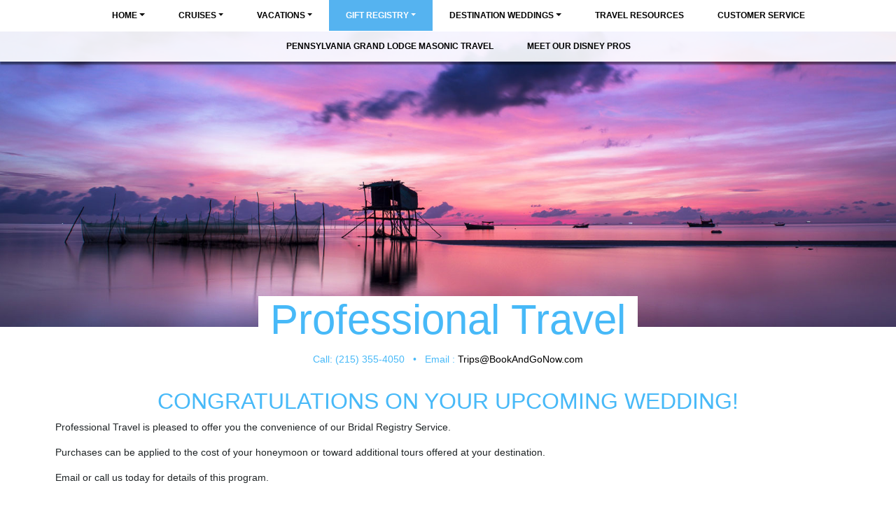

--- FILE ---
content_type: text/html; charset=utf-8
request_url: https://bookandgonow.com/Page/BridalRegistry
body_size: 9291
content:

<!DOCTYPE html>
<html class="nx-html html-default Theme-Float-v4 ThemePalette-None MenuTheme-Float-v4-Center ButtonTheme-Square-BlueDark">
<head>
    <title>Gift Registry - PROFESSIONAL TRAVEL, INC.</title>
    <meta http-equiv="X-UA-Compatible" content="IE=edge" />
    <meta name="viewport" content="width=device-width, initial-scale=1.0" />
    <meta name="keywords" content="" />
    <meta name="title" />
    <meta name="description" content="Wedding Registry" />

            <meta property="og:title" content="Gift Registry - PROFESSIONAL TRAVEL, INC." />
            <meta property="og:description" content="Wedding Registry" />
            <meta property="og:site_name" content="PROFESSIONAL TRAVEL, INC." />
            <meta property="og:type" content="website" />
            <meta property="og:url" content="https://bookandgonow.com/Page/BridalRegistry" />


    <script src="/bundles/scripts/jquery?v=235DeCRyc2KKtm5-u-WowaGmWHU3ft44y448NxHpMf41"></script>
<script src="/bundles/scripts/bootstrap5?v=4xk_MoODmJAnsMy2sTeG1AoO-wn2tXILqDHA8pXL-vY1"></script>
<script src="/bundles/scripts/jssor4?v=qrCahNVF72WP8OHfx2N4HOINXaaOZ6RYJfNutogv3ck1"></script>
<script src="/bundles/scripts/site?v=6VbQXeNcYpAxrpVc4V5-tvHux_xhuYmac6YZSxXq2HU1"></script>

    <link href="/content/bundle_bootstrap5?v=9RWLWydDpUL4pAJirTWj6SDsp4lRmXZCU1_qRxrC9Gw1" rel="stylesheet"/>
<link href="/content/bundle_bootstrap5legacy?v=ask4cp_v0aaVuK1kE98r7QDHNlvupYVpj5gOKRg45sk1" rel="stylesheet"/>
<link href="/content/styles/bundle_jssor4?v=Fd6JtXbbixtKhJTSlKCmWXTkeltHzGvArQvQHVA96Jc1" rel="stylesheet"/>
<link href="/content/styles/bundle_site4?v=-tx92udKzIirCsmXqk_QIUB2LesP6NHrKCc-KThihAM1" rel="stylesheet"/>
<link href="/content/themes/default/styles/bundle_sitedefaultthemev4?v=iSepIp0gp1S8Am3bHiTj5iGn4ww3QwBfe86wpH70Yr41" rel="stylesheet"/>
<link href="/content/FontAwesome-v6/css/bundle_FontAwesomeV6?v=J0OudxTax-GztcYFnvHcoL5iXXSDyHpo_S3WVIq5rsM1" rel="stylesheet"/>
<link href="https://fonts.googleapis.com/css?family=Open+Sans&v=5.25.7.0" rel="stylesheet"/>
<link href="https://fonts.googleapis.com/css?family=Rubik&v=5.25.7.0" rel="stylesheet"/>
<link href="https://fonts.googleapis.com/css?family=Gilda+Display&v=5.25.7.0" rel="stylesheet"/>
<link href="https://fonts.googleapis.com/css?family=Roboto&v=5.25.7.0" rel="stylesheet"/>
<link href="/Content/Themes-v4/Float-v4/Styles/Float-v4.css?v=5.25.7.0" rel="stylesheet"/>
<link href="/Content/Themes-v4/Float-v4/Styles/MenuThemes/Center.css?d=1768605036&v=5.25.7.0" rel="stylesheet"/>
<link href="/SiteContent/NX2/Sites/866-664537/Styles/Theme.css?d=1768605036&v=5.25.7.0" rel="stylesheet"/>
<link href="/SiteContent/NX2/Sites/866-664537/Styles/Buttons.css?d=1768605036&v=5.25.7.0" rel="stylesheet"/>

    <style>
.nx-container-size-default > .row {
  max-width: initial;
}

.nx-page {
  max-width: 90%;
  margin: auto;
}
</style>
        <script async src="https://www.googletagmanager.com/gtag/js?id=G-RD2NEM3G1Q"></script>
        <script>
            window.dataLayer = window.dataLayer || [];
            function gtag() { window.dataLayer.push(arguments); }
            gtag('js', new Date());
            gtag('config', 'G-RD2NEM3G1Q', { cookie_flags: 'Secure' });
                    </script>
    <!-- TandemHeaderArea -->
    <script>var Image1 = new Image(1, 1); Image1.src = "//data.vacationport.net/NexCiteTracking.png?NXSiteId=866&v=1768618373&PageName=%2fPage%2fBridalRegistry&Referrer=";</script>


</head>
<body class="nx-body body-default">
                

        <div class="nx-menu-top">
            <div class="nx-menu d-none d-sm-block">
                
        <nav class="navbar navbar-expand-sm">
            <div class="container-fluid">
                                    <button class="navbar-toggler" type="button" data-bs-toggle="collapse" data-bs-target="#collapsibleNavbar">
                        <span class="navbar-toggler-icon"></span>
                    </button>
                    <div class="collapse navbar-collapse" id="collapsibleNavbar">
                        <div class="d-flex w-100">
                            <ul class="navbar-nav justify-content-center w-100">
            <li class="nav-item dropdown ">
                <a href="/" data-target="/" class="nav-link dropdown-toggle" role="button" data-hover="dropdown">Home</a>
                <ul class="dropdown-menu ">
            <li class="nav-item ">
                <a href="/Info/Sweepstakes?mid=22986" target="">Enter Our Sweepstakes!</a>
            </li>
                </ul>
            </li>
            <li class="nav-item dropdown ">
                <a href="/Page/Cruises" data-target="/Page/Cruises" class="nav-link dropdown-toggle" role="button" data-hover="dropdown">Cruises</a>
                <ul class="dropdown-menu ">
            <li class="nav-item ">
                <a href="/Info/Supplier/AvalonWaterways?mid=56819" target="">Avalon Waterways</a>
            </li>
                </ul>
            </li>
            <li class="nav-item dropdown ">
                <a href="/Page/Vacations" data-target="/Page/Vacations" class="nav-link dropdown-toggle" role="button" data-hover="dropdown">Vacations</a>
                <ul class="dropdown-menu ">
            <li class="nav-item ">
                <a href="/Info/Supplier/Globus?mid=56820" target="">Globus</a>
            </li>
            <li class="nav-item ">
                <a href="/Info/Supplier/Cosmos?mid=56821" target="">Cosmos</a>
            </li>
            <li class="nav-item ">
                <a href="/Info/Supplier/Monograms?mid=56822" target="">Monograms</a>
            </li>
                </ul>
            </li>
            <li class="nav-item dropdown selected">
                <a href="/Page/BridalRegistry" data-target="/Page/BridalRegistry" class="nav-link dropdown-toggle" role="button" data-hover="dropdown">Gift Registry</a>
                <ul class="dropdown-menu selected">
            <li class="nav-item ">
                <a href="/Page/JayZach">Jay &amp; Zach</a>
            </li>
            <li class="nav-item ">
                <a href="/Page/CHARLESSCHUCKJESSICADRUMHEISER">CHARLES SCHUCK &amp; JESSICA DRUMHEISER</a>
            </li>
            <li class="nav-item ">
                <a href="/Page/Rayan">Forrest Zove &amp; Kelly Braca</a>
            </li>
            <li class="nav-item ">
                <a href="/Page/RyanCaseyAshleyThompson">Ryan Casey &amp; Ashley Thompson</a>
            </li>
            <li class="nav-item ">
                <a href="/Page/Bob">BOB &amp; ROSIE</a>
            </li>
                </ul>
            </li>
            <li class="nav-item dropdown ">
                <a href="/Page/DESTINATIONWEDDINGS" data-target="/Page/DESTINATIONWEDDINGS" class="nav-link dropdown-toggle" role="button" data-hover="dropdown">Destination Weddings</a>
                <ul class="dropdown-menu ">
            <li class="nav-item ">
                <a href="/Page/NIVENOLDEJANSCOURTNEYFISH">NIVEN OLDEJANS &amp; COURTNEY FISH</a>
            </li>
            <li class="nav-item ">
                <a href="/Page/RYANKOLBDEANNASALAY">RYAN KOLB &amp; DEANNA SALAY</a>
            </li>
            <li class="nav-item ">
                <a href="/Page/DAVIDGAETACAROLINEBANDMANN">DAVID GAETA &amp; CAROLINE BANDMANN</a>
            </li>
            <li class="nav-item ">
                <a href="/Page/WilliamKingmanKristinaSeeber">William Kingman &amp; Kristina Seeber</a>
            </li>
            <li class="nav-item ">
                <a href="/Page/FRANCISCODEJESUSBRIANABETANCOURT">FRANCISCO DEJESUS &amp; BRIANA BETANCOURT</a>
            </li>
            <li class="nav-item ">
                <a href="/Page/KEVINLENEGHANMACKENZIEROSENFELT">KEVIN LENEGHAN &amp; MACKENZIE ROSENFELT</a>
            </li>
            <li class="nav-item ">
                <a href="/Page/TIMOTHYGALIECATHYWAGNER">TIMOTHY GALIE &amp; CATHY WAGNER</a>
            </li>
                </ul>
            </li>
            <li class="nav-item ">
                <a href="/Page/TravelResources">Travel Resources</a>
            </li>
            <li class="nav-item ">
                <a href="/Page/CustomerService">Customer Service</a>
            </li>
            <li class="nav-item ">
                <a href="/Page/PennsylvaniaGrandLodgeMasonicTravel">Pennsylvania Grand Lodge Masonic Travel</a>
            </li>
            <li class="nav-item ">
                <a href="/Page/MEETOURDISNEYPROS">MEET OUR DISNEY PROS</a>
            </li>
                            </ul>
                        </div>
                    </div>
            </div>
        </nav>

            </div>
        </div>
        <div class="nx-mobile-menu d-block d-sm-none">

            

            <nav id="menuGroup" class="navbar navbar-default">
                                    <button class="navbar-toggler ml-auto" type="button" data-bs-toggle="collapse" data-bs-target="#nxMobileMenu" aria-controls="nxMobileMenu" aria-expanded="false" aria-label="Toggle navigation">
                        <span class="navbar-toggler-icon">
                            <i class="fas fa-bars"></i>
                        </span>
                    </button>
                    <div class="collapse navbar-collapse" id="nxMobileMenu">
                        <ul class="navbar-nav mr-auto">
            <li id="menuGroup-22990" class="nav-item  ">
                    <div class="clearfix">
                        <a href="/" class="nav-link float-start ">Home</a>
                        <a class="nav-link float-end collapsed" data-bs-target="#ddl22990" aria-controls="ddl22990" data-bs-toggle="collapse" role="button" aria-expanded="false">
                            <i class="fa fa-caret-down" style="font-size: 20px;"></i>
                        </a>
                    </div>
                    <ul id="ddl22990" class="collapse list-unstyled " data-parent="#menuGroup">
            <li id="menuGroup-22990" class="nav-item  ">
                    <a href="/Info/Sweepstakes?mid=22986" class="nav-link " target="">Enter Our Sweepstakes!</a>
            </li>
                    </ul>
            </li>
            <li id="menuGroup-56711" class="nav-item  ">
                    <div class="clearfix">
                        <a href="/Page/Cruises" class="nav-link float-start ">Cruises</a>
                        <a class="nav-link float-end collapsed" data-bs-target="#ddl56711" aria-controls="ddl56711" data-bs-toggle="collapse" role="button" aria-expanded="false">
                            <i class="fa fa-caret-down" style="font-size: 20px;"></i>
                        </a>
                    </div>
                    <ul id="ddl56711" class="collapse list-unstyled " data-parent="#menuGroup">
            <li id="menuGroup-56711" class="nav-item  ">
                    <a href="/Info/Supplier/AvalonWaterways?mid=56819" class="nav-link " target="">Avalon Waterways</a>
            </li>
                    </ul>
            </li>
            <li id="menuGroup-56712" class="nav-item  ">
                    <div class="clearfix">
                        <a href="/Page/Vacations" class="nav-link float-start ">Vacations</a>
                        <a class="nav-link float-end collapsed" data-bs-target="#ddl56712" aria-controls="ddl56712" data-bs-toggle="collapse" role="button" aria-expanded="false">
                            <i class="fa fa-caret-down" style="font-size: 20px;"></i>
                        </a>
                    </div>
                    <ul id="ddl56712" class="collapse list-unstyled " data-parent="#menuGroup">
            <li id="menuGroup-56712" class="nav-item  ">
                    <a href="/Info/Supplier/Globus?mid=56820" class="nav-link " target="">Globus</a>
            </li>
            <li id="menuGroup-56712" class="nav-item  ">
                    <a href="/Info/Supplier/Cosmos?mid=56821" class="nav-link " target="">Cosmos</a>
            </li>
            <li id="menuGroup-56712" class="nav-item  ">
                    <a href="/Info/Supplier/Monograms?mid=56822" class="nav-link " target="">Monograms</a>
            </li>
                    </ul>
            </li>
            <li id="menuGroup-65515" class="nav-item  show">
                    <div class="clearfix">
                        <a href="/Page/BridalRegistry" class="nav-link float-start active">Gift Registry</a>
                        <a class="nav-link float-end collapsed" data-bs-target="#ddl65515" aria-controls="ddl65515" data-bs-toggle="collapse" role="button" aria-expanded="false">
                            <i class="fa fa-caret-down" style="font-size: 20px;"></i>
                        </a>
                    </div>
                    <ul id="ddl65515" class="collapse list-unstyled " data-parent="#menuGroup">
            <li id="menuGroup-65515" class="nav-item  ">
                    <a href="/Page/JayZach" class="nav-link ">Jay &amp; Zach</a>
            </li>
            <li id="menuGroup-65515" class="nav-item  ">
                    <a href="/Page/CHARLESSCHUCKJESSICADRUMHEISER" class="nav-link ">CHARLES SCHUCK &amp; JESSICA DRUMHEISER</a>
            </li>
            <li id="menuGroup-65515" class="nav-item  ">
                    <a href="/Page/Rayan" class="nav-link ">Forrest Zove &amp; Kelly Braca</a>
            </li>
            <li id="menuGroup-65515" class="nav-item  ">
                    <a href="/Page/RyanCaseyAshleyThompson" class="nav-link ">Ryan Casey &amp; Ashley Thompson</a>
            </li>
            <li id="menuGroup-65515" class="nav-item  ">
                    <a href="/Page/Bob" class="nav-link ">BOB &amp; ROSIE</a>
            </li>
                    </ul>
            </li>
            <li id="menuGroup-44687" class="nav-item  ">
                    <div class="clearfix">
                        <a href="/Page/DESTINATIONWEDDINGS" class="nav-link float-start ">Destination Weddings</a>
                        <a class="nav-link float-end collapsed" data-bs-target="#ddl44687" aria-controls="ddl44687" data-bs-toggle="collapse" role="button" aria-expanded="false">
                            <i class="fa fa-caret-down" style="font-size: 20px;"></i>
                        </a>
                    </div>
                    <ul id="ddl44687" class="collapse list-unstyled " data-parent="#menuGroup">
            <li id="menuGroup-44687" class="nav-item  ">
                    <a href="/Page/NIVENOLDEJANSCOURTNEYFISH" class="nav-link ">NIVEN OLDEJANS &amp; COURTNEY FISH</a>
            </li>
            <li id="menuGroup-44687" class="nav-item  ">
                    <a href="/Page/RYANKOLBDEANNASALAY" class="nav-link ">RYAN KOLB &amp; DEANNA SALAY</a>
            </li>
            <li id="menuGroup-44687" class="nav-item  ">
                    <a href="/Page/DAVIDGAETACAROLINEBANDMANN" class="nav-link ">DAVID GAETA &amp; CAROLINE BANDMANN</a>
            </li>
            <li id="menuGroup-44687" class="nav-item  ">
                    <a href="/Page/WilliamKingmanKristinaSeeber" class="nav-link ">William Kingman &amp; Kristina Seeber</a>
            </li>
            <li id="menuGroup-44687" class="nav-item  ">
                    <a href="/Page/FRANCISCODEJESUSBRIANABETANCOURT" class="nav-link ">FRANCISCO DEJESUS &amp; BRIANA BETANCOURT</a>
            </li>
            <li id="menuGroup-44687" class="nav-item  ">
                    <a href="/Page/KEVINLENEGHANMACKENZIEROSENFELT" class="nav-link ">KEVIN LENEGHAN &amp; MACKENZIE ROSENFELT</a>
            </li>
            <li id="menuGroup-44687" class="nav-item  ">
                    <a href="/Page/TIMOTHYGALIECATHYWAGNER" class="nav-link ">TIMOTHY GALIE &amp; CATHY WAGNER</a>
            </li>
                    </ul>
            </li>
            <li id="menuGroup-56733" class="nav-item  ">
                    <a href="/Page/TravelResources" class="nav-link ">Travel Resources</a>
            </li>
            <li id="menuGroup-22967" class="nav-item  ">
                    <a href="/Page/CustomerService" class="nav-link ">Customer Service</a>
            </li>
            <li id="menuGroup-56353" class="nav-item  ">
                    <a href="/Page/PennsylvaniaGrandLodgeMasonicTravel" class="nav-link ">Pennsylvania Grand Lodge Masonic Travel</a>
            </li>
            <li id="menuGroup-57292" class="nav-item  ">
                    <a href="/Page/MEETOURDISNEYPROS" class="nav-link ">MEET OUR DISNEY PROS</a>
            </li>
                        </ul>
                    </div>
            </nav>

        </div>
        <div class="nx-header">
                <div id="ContentArea-Header" class="nx-container-header nx-container-size-default">
    <div class="row " style="">
            <div id="column-textblock-422627" class="col-md-12 column-page-element column-textblock">




<div id="textblock-422627" class="textblock" style=" ">


        <div class="contentrow">
<div class="page-element slideshow flexcenter" style="">
        <div style="width: 100%; max-width: 100%; ">
            <div class="contentrow">
                <div id="slideshow-425694-placeholder" class="placeholder-glow">
                    <span class="placeholder">
                        <img src="/Content/Images/Slideshow-Placeholder.png" style="width: 100%" class="img-fluid" alt="Slideshow placeholder">
                    </span>
                </div>
                <div id="slideshow-425694" style="position: relative; top: 0; left: 0; width: 1700px; max-width: 100%; height: 560px; overflow: hidden;">
                    <!-- Slides Container -->
                    <div id="slideshow-425694-container" style="cursor: move; position: absolute; left: 0; top: 0; width: 1700px; height: 560px; overflow: hidden;" data-u="slides" data-autocenter="2">
                                <div data-fillmode="2">
                                    <img src="/SiteContent/nx2/Sites/866-664537/CustomContent/CustomBanners/sunrise-1014710.jpg" data-u="image" alt="Slideshow Image">
                                    <div data-u="thumb"></div>
                                </div>
                                <div data-fillmode="2">
                                    <img src="/SiteContent/nx2/Sites/866-664537/CustomContent/CustomBanners/lagoon-921628.jpg" data-u="image" alt="Slideshow Image">
                                    <div data-u="thumb"></div>
                                </div>
                                <div data-fillmode="2">
                                    <img src="/SiteContent/nx2/Sites/866-664537/CustomContent/CustomBanners/bora-bora-680115.jpg" data-u="image" alt="Slideshow Image">
                                    <div data-u="thumb"></div>
                                </div>
                    </div>

                        <div data-u="arrowleft" class="jssor-arrow" style="width: 100px; height: 75px; top: 0; left: 0;" data-autocenter="2" data-scale="0.75" data-scale-left="0.75">
                            <svg viewbox="2000 0 12000 16000" style="position: absolute; top: 0; left: 0; width: 100%; height: 100%;">
                                <path class="c" d="M4800,14080h6400c528,0,960-432,960-960V2880c0-528-432-960-960-960H4800c-528,0-960,432-960,960 v10240C3840,13648,4272,14080,4800,14080z"></path>
                                <path class="a" d="M6860.8,8102.7l1693.9,1693.9c28.9,28.9,63.2,43.4,102.7,43.4s73.8-14.5,102.7-43.4l379-379 c28.9-28.9,43.4-63.2,43.4-102.7c0-39.6-14.5-73.8-43.4-102.7L7926.9,8000l1212.2-1212.2c28.9-28.9,43.4-63.2,43.4-102.7 c0-39.6-14.5-73.8-43.4-102.7l-379-379c-28.9-28.9-63.2-43.4-102.7-43.4s-73.8,14.5-102.7,43.4L6860.8,7897.3 c-28.9,28.9-43.4,63.2-43.4,102.7S6831.9,8073.8,6860.8,8102.7L6860.8,8102.7z"></path>
                            </svg>
                        </div>
                        <div data-u="arrowright" class="jssor-arrow" style="width: 100px; height: 75px; top: 0; right: 0;" data-autocenter="2" data-scale="0.75" data-scale-right="0.75">
                            <svg viewbox="2000 0 12000 16000" style="position: absolute; top: 0; left: 0; width: 100%; height: 100%;">
                                <path class="c" d="M11200,14080H4800c-528,0-960-432-960-960V2880c0-528,432-960,960-960h6400 c528,0,960,432,960,960v10240C12160,13648,11728,14080,11200,14080z"></path>
                                <path class="a" d="M9139.2,8102.7L7445.3,9796.6c-28.9,28.9-63.2,43.4-102.7,43.4c-39.6,0-73.8-14.5-102.7-43.4 l-379-379c-28.9-28.9-43.4-63.2-43.4-102.7c0-39.6,14.5-73.8,43.4-102.7L8073.1,8000L6860.8,6787.8 c-28.9-28.9-43.4-63.2-43.4-102.7c0-39.6,14.5-73.8,43.4-102.7l379-379c28.9-28.9,63.2-43.4,102.7-43.4 c39.6,0,73.8,14.5,102.7,43.4l1693.9,1693.9c28.9,28.9,43.4,63.2,43.4,102.7S9168.1,8073.8,9139.2,8102.7L9139.2,8102.7z"></path>
                            </svg>
                        </div>
                                                        </div>
            </div>
        </div>
    </div>
    <script>
        $(function () {
            let currentSlideIndex = null;
            const externalTextElements = [];
                
                externalTextElements.push({
                    targetExternalElementId: '',
                    externalText: ''
                });
                
                
                externalTextElements.push({
                    targetExternalElementId: '',
                    externalText: ''
                });
                
                
                externalTextElements.push({
                    targetExternalElementId: '',
                    externalText: ''
                });
                

            function ScaleSlider425694() {
                    var paddingLeft = parseInt($('#slideshow-425694').closest('.textblock').css('padding-left'));
                    var paddingRight = parseInt($('#slideshow-425694').closest('.textblock').css('padding-right'));
                    ScaleSlider(jssor_slider425694, 0 + paddingLeft, 0 + paddingRight, 100, "Percent", 1700, $(jssor_slider425694.$Elmt).closest('[class^="col-"]')[0]);
            }

            var options = {
                $AutoPlay: true,
                    $Idle: 5000,
                $FillMode: 2,
                    
                $ArrowNavigatorOptions: {
                    $Class: $JssorArrowNavigator$,
                    $ChanceToShow: 1
                },
                

                $SlideshowOptions: {
                    $Class: $JssorSlideshowRunner$,
                    $Transitions: jssorTransitionFade,
                    $TransitionsOrder: 1,
                },
            };

            var jssor_slider425694 = new $JssorSlider$('slideshow-425694', options);

            ScaleSlider425694();
            bindSliderScaling(ScaleSlider425694);
            $("#slideshow-425694-placeholder").hide();
            $("#slideshow-425694").show();

            function changeExternalText(externalTextElement, skipAnimation) {
                const target = $(`#${externalTextElement.targetExternalElementId}`);
                if (skipAnimation) {
                    target.html(externalTextElement.externalText);
                } else {
                    target.fadeOut('slow', function () {
                        target.html(externalTextElement.externalText);
                        target.fadeIn("slow");
                    });
                }
            }

            function slideChange(position, fromPosition, virtualPosition, virtualFromPosition, skipAnimation) {
                const slideIndex = Math.floor(position);
                const externalTextElement = externalTextElements[slideIndex];
                if (currentSlideIndex != slideIndex && externalTextElement.targetExternalElementId) {
                    changeExternalText(externalTextElement, skipAnimation);
                }
                currentSlideIndex = slideIndex;
            }

            slideChange(0, null, null, null, true);
            jssor_slider425694.$On($JssorSlider$.$EVT_POSITION_CHANGE, slideChange);
            adjustSlideText425694();
            $(window).on('resize', function () {
                adjustSlideText425694();
            });
        });

        function typeInDestinationSelected(elementId) {
            $('#txtTravelDestination' + elementId).select();
        }

        function adjustSlideText425694() {
            const slideshow = $('#slideshow-425694'),
                slideshowWidth = slideshow.width(),
                slideshowHeight = slideshow.height(),
                slideshowScale = getSlideshowScale('#slideshow-425694'),
                slideTextScale = 1 + (1 - slideshowScale), // invert the slideshows scale so that we can apply it to text nodes to keep the original text size
                slideShowTextAreas = slideshow.find('.slideshow-text');

            if (slideShowTextAreas.length) {
                if (slideshowWidth < 600) {
                    slideShowTextAreas.each(function () {
                        const slideShowTextArea = $(this),
                            slideTextNodes = slideShowTextArea.find('p'),
                            emptyNodes = [];
                        let slideTextHeight = 0,
                            prevNodeHasTextContent = null;

                        slideTextNodes.each(function (index) {
                            const p = $(this),
                                span = p.find('> span'),
                                fontSize = parseInt(span.css('font-size')),
                                // Calculate the slide's width by getting the scaled size difference and adding it to the slides width to offset the slideshow container's scaling.
                                // Remove the size of the font from width for both the left and right.
                                // This is required because each slide's width is affected by the sideshow's scaling.
                                scaledSlideWidth = slideshowWidth / slideTextScale + slideshowWidth - (fontSize / slideTextScale * 2);

                            if (p.html() !== '&nbsp;') {
                                p.css({ 'margin-inline': 'auto', 'max-width': `${scaledSlideWidth}px`, transform: `scale(${slideTextScale})` });
                                span.css({ display: 'inline-block' });

                                slideTextHeight -= p.height();

                                // Track previous node to determine if we should check if there are any empty nodes between nodes that have content
                                prevNodeHasTextContent = true;
                            } else if (!prevNodeHasTextContent || !hasEmptyNodesBetweenContent(slideTextNodes, index)) {
                                // Previous node was empty or we don't have any content nodes further down the dom aka there is no empty nodes between 2 content nodes.
                                // We want to perserve any empty nodes between content nodes incase the user wanted to space out text or buttons; ex
                                // #Some Text
                                // Empty node
                                // <Button>
                                emptyNodes.push(p);
                                prevNodeHasTextContent = false;
                            }
                        });

                        // Determine if the text content height is larger than the slideshow height.
                        slideTextNodes.each(function () { slideTextHeight += $(this).height(); });
                        if (emptyNodes.length && slideTextHeight > slideshowHeight) {
                            // Text content height is larger than the slideshow's height; determine how may empty text nodes need to be hidden so that the content can fit within the slideshow's height
                            const emptyTextNodeHeight = emptyNodes[0].height();
                            let numberOfEmptyNodesToHide = getNumberOfEmptyTextNodesToHide(slideshowHeight, slideTextHeight, emptyTextNodeHeight);
                            if (numberOfEmptyNodesToHide > emptyNodes.length) {
                                numberOfEmptyNodesToHide = emptyNodes.length;
                            }
                            for (let i = 0; i < numberOfEmptyNodesToHide; i++) {
                                emptyNodes[i].hide();
                            }
                        }
                    });
                } else {
                    // Remove all custom sizing for each slides text nodes used for mobile
                    slideShowTextAreas.each(function () {
                        $(this).find('p').css({ 'margin-inline': '', 'max-width': '', transform: `` }).show();
                        $(this).find('p').find('span').css({ display: '' });
                    });
                }
            }
        }

        function hasEmptyNodesBetweenContent(slideTextNodes, index) {
            // Check if there is any empty nodes ('&nbsp;') between the previous content mode (text, buttons, other html elements) and a content node further down the DOM.
            let result = false;
            for (let i = index; i < slideTextNodes.length; i++) {
                if ($(slideTextNodes[i]).html() !== '&nbsp;') {
                    result = true;
                    break;
                }
            }
            return result;
        }

        function getNumberOfEmptyTextNodesToHide(slideshowHeight, slideTextHeight, emptyTextNodeHeight, numberOfEmptyTextNodeToHide = 0) {
            // Recursively check the slideshow height vs slide text height - x number of empty nodes to remove until the slide text is the heigth of the slideshow or less than the height of the slide show
            if (slideshowHeight < slideTextHeight - (emptyTextNodeHeight * numberOfEmptyTextNodeToHide)) {
                return getNumberOfEmptyTextNodesToHide(slideshowHeight, slideTextHeight, emptyTextNodeHeight, ++numberOfEmptyTextNodeToHide);
            }
            return numberOfEmptyTextNodeToHide;
        }

        function getSlideshowScale(slideShow) {
            // Get the transform css property from the slideshow element containing the transform scale property.
            // The value will be in the form of matrix(xScale, stretchVertically, stretchHorizontally, yScale, xPosition, yPosition)
            // The regex will return matches for the matrix as a whole (index 0) and all metrix values. We want the xScale value (yScale will be the same as xScale here)
            // which will represent the scale of the slideshow
            const scaleContainer = $(slideShow).find('> div > div:first'),
                scaleMatrix = scaleContainer.css('transform'),
                matrixRegex = /matrix\(\s*(-?\d*\.?\d*),\s*(-?\d*\.?\d*),\s*(-?\d*\.?\d*),\s*(-?\d*\.?\d*),\s*(-?\d*\.?\d*),\s*(-?\d*\.?\d*)\)/,
                scales = scaleMatrix.match(matrixRegex);
            if (scales) {
                return parseFloat(scales[1]);
            } else {
                return 1;
            }
        }
    </script>
        </div>
</div>



                            </div>
    </div>
    <div class="row " style="">
            <div id="column-textblock-900592" class="col-md-12 column-page-element column-textblock">




<div id="textblock-900592" class="textblock" style=" ">


        <div class="contentrow">
<p style="text-align: center; line-height: 60px; font-size: 60px; margin-top: -40px; position: relative"><span style="background-color: rgb(255, 255, 255);">&nbsp;Professional Travel&nbsp;</span></p>

<p style="text-align: center;"><span style="font-size: 14px;"><span style="font-family: verdana,geneva,sans-serif;">Call: (215) 355-4050&nbsp; &nbsp;&bull;&nbsp; &nbsp;Email : <script type="text/javascript">WriteTransform("\u003cn uers=\"znvygb:Gevcf@ObbxNaqTbAbj.pbz\"\u003e\u003cfcna fglyr=\"pbybe: eto(0, 0, 0);\"\u003eGevcf@ObbxNaqTbAbj.pbz\u003c/fcna\u003e\u003c/n\u003e")</script></span></span></p>
        </div>
</div>



                            </div>
    </div>
    </div>



        </div>
    <div class="nx-page">
            <div id="ContentArea-Page" class="nx-container-page nx-container-size-default">
    <div class="row " style="">
            <div id="column-textblock-423524" class="col-md-12 column-page-element column-textblock">




<div id="textblock-423524" class="textblock" style="padding: 15px;  ">

        <h2 class="PageElement-Title" style="text-align: center;">CONGRATULATIONS ON YOUR UPCOMING WEDDING!</h2>

        <div class="contentrow">
<p>Professional Travel is pleased to offer you the convenience of our Bridal Registry Service.</p>

<p>Purchases can be applied to the cost of your honeymoon or toward additional tours offered&nbsp;at your destination.</p>

<p>Email or call us today for&nbsp;details of this program.</p>
        </div>
</div>



                            </div>
    </div>
    <div class="row " style="">
            <div id="column-none-0" class="col-md-12 column-page-element column-none">
                            </div>
    </div>
    <div class="row " style="">
            <div id="column-textblock-566439" class="col-md-12 column-page-element column-textblock">




<div id="textblock-566439" class="textblock" style="padding: 15px;  ">


</div>



                            </div>
    </div>
    </div>



    </div>
        <div class="nx-footer">
    <div id="ContentArea-Footer" class="nx-container-footer nx-container-size-default">
    <div class="row " style="">
            <div id="column-textblock-423183" class="col-md-12 column-page-element column-textblock">




<div id="textblock-423183" class="textblock" style="padding: 15px;  ">


</div>



                            </div>
    </div>
    </div>


                    </div>


    </body>
</html>
<!-- Version 5.25.7.0 - S:True - P:False - V:4 -->


--- FILE ---
content_type: text/css
request_url: https://bookandgonow.com/Content/Themes-v4/Float-v4/Styles/Float-v4.css?v=5.25.7.0
body_size: 755
content:
/* Editor
    ================================= */

.nx-editor-default .nx-editor-row {
    max-width: 1200px;
    margin: auto;
}

/* Site
    ================================= */

.nx-body {
    font-size: 14px;
    line-height: 1.428571429;
}

.nx-page {
    background: #ffffff;
}

.nx-container-size-default > .row,
.nx-container-size-default > div > .row {
    margin: 0 auto;
    max-width: 1200px;
}

.nx-menu.size-default > nav {
    margin: 0 auto;
    max-width: 1200px;
}

/* Nav
    ================================= */

.nx-menu {
    position: fixed;
    z-index: 1;
    line-height: 0.9em;
    background: rgba(255, 255, 255, 0.88);
    top: 0px;
    left: 0px;
    width: 100%;
    box-shadow: 0px 5px 2px #585858;
    padding-left: 30px;
    text-align: center;
    list-style: none;
    position: relative;
    z-index: 1021;
}

    .nx-menu nav {
        margin: 0;
        padding: 0;
    }

        .nx-menu nav a {
            color: #000;
            display: inline-block;
            font-weight: bold;
            text-transform: uppercase;
            font-family: 'Raleway', sans-serif;
            border-color: rgba(228, 228, 228, 0);
        }

        .nx-menu nav ul li:hover > ul {
            display: block;
            position: absolute;
            z-index: 99;
        }

        .nx-menu nav ul {
            flex-wrap: wrap;
            list-style: none;
            position: relative;
            margin: 0;
            padding: 0;
        }

            .nx-menu nav ul:after {
                content: "";
                clear: both;
                display: block;
            }

            .nx-menu nav ul li {
                float: left;
            }

                .nx-menu nav ul li.more {
                    padding-right: 10px;
                    background-image: url(../Images/caret-down.png);
                    background-repeat: no-repeat;
                    background-position: right 18px top 14px;
                }

                .nx-menu nav ul li a {
                    display: block;
                    padding: 1rem 1.5rem;
                }

            .nx-menu nav ul ul {
                display: none;
                position: absolute;
                line-height: 1.2em;
                min-width: 200px;
                border-radius: 0;
            }

                .nx-menu nav ul ul li {
                    float: none;
                    position: relative;
                    min-width: 200px;
                }

                    .nx-menu nav ul ul li.more {
                        padding-right: 0;
                        background-image: url(../Images/caret-right.png);
                        background-repeat: no-repeat;
                        background-position: right 10px top 16px;
                    }


                .nx-menu nav ul ul ul {
                    position: absolute;
                    left: 101%;
                    top: 0;
                }

                    .nx-menu nav ul ul ul li {
                        min-width: 200px;
                    }

.dropdown-menu {
    border: none;
}

.nx-footer {
    box-shadow: inset 0 7px 9px -7px rgb(0 0 0 / 90%);
    width: 100%;
}

@media (max-width: 1000px) {
    .nx-container-size-default > .row,
    .nx-container-size-default > div > .row {
        margin: 0 auto;
        max-width: 90%;
    }
}

@media (min-width: 576px) {
    .navbar-expand-sm .navbar-nav .nav-link {
        padding-right: 1.5rem;
        padding-left: 1.5rem;
    }
}

--- FILE ---
content_type: text/css
request_url: https://bookandgonow.com/SiteContent/NX2/Sites/866-664537/Styles/Theme.css?d=1768605036&v=5.25.7.0
body_size: 735
content:
:root {
  --nx-bg-primary: #47b9f8;
  --nx-bg-secondary: #f6f6f5;
  --nx-bg-tertiary: #f6f5f0;
  --nx-border-primary: #c2c9cc;
  --nx-border-secondary: #f6f5f6;
  --nx-border-tertiary: #f6f5f9;
  --nx-text-primary: #ffffff;
  --nx-text-secondary: #555555;
  --nx-text-tertiary: #4b4a4a; }

.dropdown-submenu:hover > .nav-item {
  display: block; }

.nx-body {
  background-image: url("");
  background-color: #ffffff;
  background-position: center top;
  background-repeat: no-repeat;
  background-size: cover;
  background-attachment: fixed;
  color: #1f2426;
  font-family: Helvetica;
  font-size: 14px;
  margin-top: 45px; }

.nx-header {
  background-color: #ffffff;
  color: #47b9f8;
  font-family: Helvetica;
  font-size: 14px; }

.nx-menu {
  background-color: rgba(255, 255, 255, 0.9);
  box-shadow: 0px 4px 2px rgba(0, 0, 0, 0.482);
  position: fixed; }

.nx-menu nav {
  font-family: Helvetica;
  font-size: 12px; }

.nav-item.selected a {
  color: #ffffff; }

.nx-menu nav ul li {
  background-color: rgba(0, 0, 0, 0); }

.nx-menu nav ul li:hover,
.nx-menu nav ul li:active,
.nx-menu nav ul li:focus {
  background-color: #55b3f0; }

.nx-menu nav ul li.selected {
  background-color: #55b3f0; }

.nx-menu nav ul li a {
  color: #000000;
  text-transform: uppercase;
  font-weight: bold; }

.nx-menu nav ul li a:focus,
.nx-menu nav ul li a:hover {
  color: #ffffff; }

.nx-menu nav ul ul,
.nx-menu nav ul ul ul {
  background-color: #ffffff;
  border-color: rgba(0, 0, 0, 0); }

.nx-menu nav ul ul li,
.nx-menu nav ul ul ul li {
  background-color: #ffffff;
  border-color: rgba(0, 0, 0, 0); }

.nx-menu nav ul ul li:hover,
.nx-menu nav ul ul ul li:hover {
  background-color: #55b3f0; }

.nx-menu nav ul ul li a,
.nx-menu nav ul ul ul li a {
  color: #000000;
  font-size: 12px; }

.nx-menu nav ul ul li a:hover,
.nx-menu nav ul ul li a:active,
.nx-menu nav ul ul li a:focus {
  color: #ffffff; }

.nx-menu nav ul ul li.selected,
.nx-menu nav ul ul ul li.selected {
  background-color: #55b3f0; }

.nx-page {
  background-color: rgba(0, 0, 0, 0); }

.nx-page .column-textblock,
.nx-body .destinations,
.nx-page .column-offerlist,
.nx-page .column-destinationshowcase,
.nx-page .column-breadcrumbnavigation,
.nx-page .column-photogallery,
.nx-page .column-quicksearch,
.nx-page .column-cruisesearch,
.nx-page .column-form,
.nx-page .column-newslettersignup,
.nx-page .column-sweepstakessignup,
.nx-footer .column-textblock,
.nx-body #location,
.nx-page .column-facebooktimeline,
.nx-page .column-twittertimeline {
  background-color: rgba(0, 0, 0, 0); }

.nx-body .PageElement-Title,
.nx-body h1,
.nx-body h2,
.nx-body h3,
.nx-body h4 {
  color: #47b9f8;
  font-family: Helvetica; }

.nx-body a {
  color: #47b9f8; }

.nx-body a:focus,
.nx-body a:hover {
  color: #47b9f8; }

.nx-body .destination-showcase-title {
  font-family: Helvetica; }

.nx-body .primary-font-color {
  color: #ffffff; }

.nx-body .secondary-font-color {
  color: #555555; }

.nx-body .primary-bg-color {
  background: #47b9f8;
  color: #ffffff;
  border: 1px  solid #c2c9cc; }

.nx-body .secondary-bg-color {
  background: #f6f6f5;
  color: #555555;
  border: 1px  solid #f6f5f6; }

.nx-body .tertiary-bg-color {
  background: #f6f5f0;
  color: #4b4a4a;
  border: 1px  solid #f6f5f9; }

.nx-body .primary-border, .offerList .offer {
  border: 1px solid #c2c9cc; }

.nx-body .secondary-border {
  border: 1px solid #f6f5f6; }

.nx-body .tertiary-border {
  border: 1px solid #f6f5f9; }

.offerList .offer-list1-wrapper,
.offerList .offer-list2-wrapper {
  border: 1px solid rgba(0, 0, 0, 0); }

.od-itinerary-links, .od-resortport-links {
  color: #47b9f8 !important; }

.nx-footer {
  background-color: #55b3f0;
  color: #ffffff; }

.nx-footer a {
  color: #e9f8ff; }

.nx-footer a:hover {
  color: #ffffff; }


--- FILE ---
content_type: text/css
request_url: https://bookandgonow.com/SiteContent/NX2/Sites/866-664537/Styles/Buttons.css?d=1768605036&v=5.25.7.0
body_size: 206
content:
.button-default {outline: none;text-align: center;padding-top: 1px;padding-right: 6px;padding-bottom: 1px;padding-left: 6px;border-top: 1px Solid #17718f;border-right: 1px Solid #17718f;border-bottom: 1px Solid #17718f;border-left: 1px Solid #17718f;border-radius: 4px;background: #1f98bf;color: #ffffff;font-family: Arial;font-size: 12px;font-weight: 400;} a.button-default {text-align: center;text-decoration: none;color: #ffffff;} .button-default:hover, .button-default:active, a.button-default:focus {color: #ffffff;background: #1d8baf;} a.button-default:hover, a.button-default:active, a.button-default:focus {color: #ffffff;} .button-action {outline: none;text-align: center;padding-top: 1px;padding-right: 6px;padding-bottom: 1px;padding-left: 6px;border-top: 1px Solid #17718f;border-right: 1px Solid #17718f;border-bottom: 1px Solid #17718f;border-left: 1px Solid #17718f;border-radius: 4px;background: #1f98bf;color: #ffffff;font-family: Arial;font-size: 12px;font-weight: 400;} a.button-action {text-align: center;text-decoration: none;color: #ffffff;} .button-action:hover, .button-action:active, a.button-action:focus {color: #ffffff;background: #1d8baf;} a.button-action:hover, a.button-action:active, a.button-action:focus {color: #ffffff;}